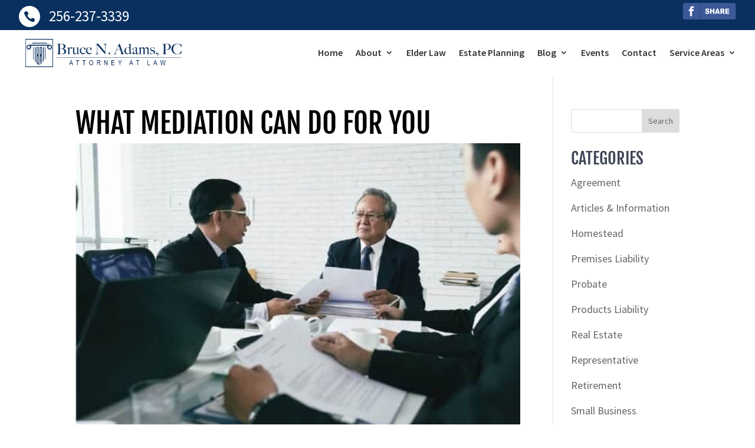

--- FILE ---
content_type: text/css
request_url: https://bruceadamslaw.com/wp-content/cache/wpfc-minified/lmkmuat4/dk0ya.css
body_size: 12673
content:
.et_pb_space{-webkit-box-sizing:content-box;box-sizing:content-box;height:23px}.et_pb_divider_hidden{margin-bottom:0!important}.et_pb_divider_internal{display:inline-block;width:100%}.et_pb_divider{margin:0 0 30px;position:relative}.et_pb_divider:before{content:"";width:100%;height:1px;border-top:1px solid rgba(0,0,0,.1);position:absolute;left:0;top:0;z-index:10}.et_pb_divider:after,.et_pb_space:after{content:"";display:table}.et_pb_divider_position_bottom:before{top:auto!important;bottom:0!important}.et_pb_divider_position_center:before{top:50%!important}@media (max-width:980px){.et_pb_divider_position_top_tablet:before{top:0!important;bottom:auto!important}.et_pb_divider_position_bottom_tablet:before{top:auto!important;bottom:0!important}.et_pb_divider_position_center_tablet:before{top:50%!important}.et_pb_space.et-hide-mobile{display:none}}@media (max-width:767px){.et_pb_divider_position_top_phone:before{top:0!important;bottom:auto!important}.et_pb_divider_position_bottom_phone:before{top:auto!important;bottom:0!important}.et_pb_divider_position_center_phone:before{top:50%!important}}.ie .et_pb_divider{overflow:visible}
ul.et_pb_social_media_follow{list-style-type:none!important;margin:0 0 22px;padding:0}.et_pb_social_media_follow li{display:inline-block;margin-bottom:8px;position:relative}.et_pb_social_media_follow li a{margin-right:8px;display:inline-block;text-decoration:none;text-align:center;position:relative}.et_pb_social_media_follow li a.follow_button{padding:0 12px;margin-top:5px;margin-right:25px;font-size:14px;line-height:1.6em;background:rgba(0,0,0,.1);color:rgba(0,0,0,.5);border-radius:3px;border-width:0;border-style:solid;-webkit-transition:all .3s;transition:all .3s}.et_pb_social_media_follow li.last-child a,.et_pb_social_media_follow li:last-child a{margin-right:0}.et_pb_social_media_follow.has_follow_button li.last-child a.icon,.et_pb_social_media_follow.has_follow_button li:last-child a.icon{margin-right:8px}.et_pb_social_media_follow li a.follow_button:hover{background:rgba(0,0,0,.2);color:rgba(0,0,0,.6)}.et_pb_social_media_follow.et_pb_bg_layout_dark li a.follow_button{background:rgba(0,0,0,.6);color:hsla(0,0%,100%,.8)}.et_pb_social_media_follow.et_pb_bg_layout_dark li a.follow_button:hover{background:rgba(0,0,0,.7);color:#fff}.et_pb_social_media_follow li a.icon{height:32px;width:32px;padding:0;-webkit-box-sizing:content-box;box-sizing:content-box}.et_pb_social_media_follow li a.icon:before{height:32px;width:32px;font-size:16px;line-height:32px;display:block;color:#fff;-webkit-transition:color .3s;transition:color .3s;position:relative;z-index:10}.et_pb_social_media_follow li a.icon:hover:before{color:hsla(0,0%,100%,.7)}.et_pb_social_media_follow li a.icon{border-radius:3px}.et_pb_social_media_follow_network_name{display:none}.et_pb_social_icon a.icon{vertical-align:middle}.et_pb_social_icon a.icon:before{font-family:ETmodules;speak:none;font-style:normal;font-weight:400;font-variant:normal;text-transform:none;line-height:1;-webkit-font-smoothing:antialiased;-moz-osx-font-smoothing:grayscale;text-shadow:0 0;direction:ltr}.et-pb-social-fa-icon a.icon:before{font-family:FontAwesome}.et-social-telegram a.icon:before{content:"\F3FE"}.et-social-amazon a.icon:before{content:"\F270"}.et-social-bandcamp a.icon:before{content:"\F2D5"}.et-social-bitbucket a.icon:before{content:"\F171"}.et-social-behance a.icon:before{content:"\F1B4"}.et-social-buffer a.icon:before{content:"\F837"}.et-social-codepen a.icon:before{content:"\F1CB"}.et-social-deviantart a.icon:before{content:"\F1BD"}.et-social-flipboard a.icon:before{content:"\F44D"}.et-social-foursquare a.icon:before{content:"\F180"}.et-social-github a.icon:before{content:"\F09B"}.et-social-goodreads a.icon:before{content:"\F3A9"}.et-social-google a.icon:before{content:"\F1A0"}.et-social-houzz a.icon:before{content:"\F27C"}.et-social-itunes a.icon:before{content:"\F3B5"}.et-social-last_fm a.icon:before{content:"\F202"}.et-social-line a.icon:before{content:"\F3C0"}.et-social-medium a.icon:before,.et-social-meetup a.icon:before{content:"\F3C7"}.et-social-odnoklassniki a.icon:before{content:"\F263"}.et-social-patreon a.icon:before{content:"\F3D9"}.et-social-periscope a.icon:before{content:"\F3DA"}.et-social-quora a.icon:before{content:"\F2C4"}.et-social-researchgate a.icon:before{content:"\F4F8"}.et-social-reddit a.icon:before{content:"\F281"}.et-social-snapchat a.icon:before{content:"\F2AC"}.et-social-soundcloud a.icon:before{content:"\F1BE"}.et-social-spotify a.icon:before{content:"\F1BC"}.et-social-steam a.icon:before{content:"\F3F6"}.et-social-tripadvisor a.icon:before{content:"\F262"}.et-social-tiktok a.icon:before{content:"\E07B"}.et-social-twitch a.icon:before{content:"\F1E8"}.et-social-vk a.icon:before{content:"\F189"}.et-social-weibo a.icon:before{content:"\F18A"}.et-social-whatsapp a.icon:before{content:"\F232"}.et-social-xing a.icon:before{content:"\F168"}.et-social-yelp a.icon:before{content:"\F1E9"}.et-social-pinterest a.icon:before{content:"\E095"}.et-social-linkedin a.icon:before{content:"\E09D"}.et-social-tumblr a.icon:before{content:"\E097"}.et-social-skype a.icon:before{content:"\E0A2"}.et-social-flikr a.icon:before{content:"\E0A6"}.et-social-myspace a.icon:before{content:"\E0A1"}.et-social-dribbble a.icon:before{content:"\E09B"}.et-social-youtube a.icon:before{content:"\E0A3"}.et-social-vimeo a.icon:before{content:"\E09C"}@media (max-width:980px){.et_pb_bg_layout_light_tablet.et_pb_social_media_follow li a.follow_button{background:rgba(0,0,0,.1);color:rgba(0,0,0,.5)}.et_pb_bg_layout_light_tablet.et_pb_social_media_follow li a.follow_button:hover{background:rgba(0,0,0,.2);color:rgba(0,0,0,.6)}.et_pb_bg_layout_dark_tablet.et_pb_social_media_follow li a.follow_button{background:rgba(0,0,0,.6);color:hsla(0,0%,100%,.8)}.et_pb_bg_layout_dark_tablet.et_pb_social_media_follow li a.follow_button:hover{background:rgba(0,0,0,.7);color:#fff}}@media (max-width:767px){.et_pb_bg_layout_light_phone.et_pb_social_media_follow li a.follow_button{background:rgba(0,0,0,.1);color:rgba(0,0,0,.5)}.et_pb_bg_layout_light_phone.et_pb_social_media_follow li a.follow_button:hover{background:rgba(0,0,0,.2);color:rgba(0,0,0,.6)}.et_pb_bg_layout_dark_phone.et_pb_social_media_follow li a.follow_button{background:rgba(0,0,0,.6);color:hsla(0,0%,100%,.8)}.et_pb_bg_layout_dark_phone.et_pb_social_media_follow li a.follow_button:hover{background:rgba(0,0,0,.7);color:#fff}}.rtl .et_pb_social_media_follow li a{margin-left:8px;margin-right:0}.cta_menu {
background-color: #bf954b;
border-left: 1px solid #fff;
} .single_testimonial .fa-quote-left, 
.single_testimonial .fa-quote-right {
color: #35358e;
} .blurbs_block .et_pb_column_1_3 .blurb_active a {
background-color: #be944a !important;
color: #fff;
} 
.blurbs_block .et_pb_column_1_3 .blurb_hover:hover a {
background-color: #3e4555 !important;
color: #fff;
} .more-link {
background-color: #bf954b;
color: #fff;
} .widget_nav_menu ul li.current-menu-item a,
.widget_nav_menu ul li a:hover {
color: #bf954b !important;
}  @media (min-width: 981px) {
#et-top-navigation,
#top-menu-nav,
#top-menu {
width: 100%;
}
#top-menu {
display: flex;
}
#top-menu li {
display: flex;
flex: 1 1 auto;
-webkit-align-items: center;
-ms-flex-align: center;
align-items: center;
}
#et-top-navigation {
padding-top: 0px !important;
padding-left: 350px !important;
}
@media (min-width: 981px) {
.et_fullwidth_nav #main-header .container {
padding-right: 0px;
}}
.cta_menu {
text-align: center;
}
.cta_menu a {
margin: 0 auto;
}
.et_header_style_left #et-top-navigation nav>ul>li>a, .et_header_style_split #et-top-navigation nav>ul>li>a {
padding-bottom: 33px;
padding-top: 33px;
}
.cta_menu span.text_phone {
padding-bottom: 15px !important;
display: inline-block;
}
.cta_menu .phone_number {
font-size:30px;
font-family: 'Fjalla One',Helvetica,Arial,Lucida,sans-serif;
}}
@media (min-width: 981px) and (max-width: 1200px) {
.cta_menu .phone_number {
font-size:20px;	
}
#et-top-navigation {
padding-left: 200px !important;
}
#logo {
max-height: 50% !important;
}}
.nav li ul.sub-menu {
position: absolute;
padding: 20px 0;
top: 110px;
}
#et-secondary-nav .menu-item-has-children>a:first-child:after, #top-menu .menu-item-has-children>a:first-child:after {
top: unset !important;
}  @media only screen and (max-width: 980px) {
#custom_row_95 .et_pb_row {
width: 95% !important;
max-width: 95% !important;
}}
@media only screen and (min-width: 981px) and (max-width: 1450px) {
#custom_row_95 .et_pb_row {
width: 90% !important;
max-width: 90% !important;
}}
@media only screen and (min-width: 981px) and (max-width: 1200px) {
.sub_row_header.et_pb_row {
width: 50% !important;
max-width: 50% !important;	
}}  @media (min-width: 981px) and (max-width: 1400px) {
.home_row_header.et_pb_row,
.home_row_header_button.et_pb_row	{
width: 70% !important;
max-width: 70% !important;
}}
@media only screen and (max-width: 980px) {
.home_row_header  {
width: 100% !important;
padding: 35px !important;
}
.home_row_header_button {
width: 100% !important;		
}
.home_row_header .et_pb_column,
.home_row_header .et_pb_text {
margin-bottom: 10px !important;
}}
.button_header .et_pb_button_module_wrapper {
margin-top: -63px;
}
@media (min-width: 981px) and (max-width: 1400px) {
.home_choose,
.home_choose_points {
padding: 75px !important;
}
.home_choose_points .et_pb_blurb h4 {
font-size:18px !important;
}
.testimonial_row {
padding-right: 50px !important;
}}
@media (min-width: 981px) and (max-width: 1100px) {
.testimonial_column_1 {
padding: 75px 20px !important;
}
.testimonial_column_2 {
padding-top: 75px !important;
}}
@media (min-width: 1101px) and (max-width: 1700px) {
.testimonial_column_1 {
padding: 75px 50px !important;
}
.testimonial_column_2 {
padding-top: 75px !important;
}}
.single_testimonial .fa-quote-left {
display: block;
font-size: 40px;
margin-bottom: 15px;
}
.single_testimonial .fa-quote-right {
display: block;
font-size: 40px;
float: right;
margin-top: 15px;
}
@media only screen and (min-width: 479px) {
.single_testimonial .et_pb_testimonial_portrait {
margin-top: 40px;
}}  @media only screen and (max-width: 980px) {
.sub_row_header  {
width: 100% !important;
padding: 35px !important;
}
.sub_row_header h1 {
padding-bottom: 0px;		
}
.sub_row_header	.et_pb_column,
.sub_row_header	.et_pb_text {
margin-bottom: 0px !important;
}
.sub_row_header_button {
width: 100% !important;		
}
.sub_row_header_button .et_pb_button_module_wrapper.et_pb_button_alignment_right {
text-align: center;	
}}  .et_pb_team_member_image {
max-width: 100%;
}
.et_pb_team_member_description {
padding: 35px;
}  @media only screen and (min-width: 981px) and (max-width: 1425px) {
.contact_column_2 {
padding-left: 35px !important;
padding-right: 35px !important;
}}  .blurbs_block .et_pb_column_1_3 .et_pb_blurb_content {
display: flex;
justify-content: center;
flex-direction: column;
height: 150px;
}
.blurbs_block .et_pb_column_1_3 .blurb_hover,
.blurbs_block .et_pb_column_1_3:hover .blurb_active {
-webkit-transition: all .3s ease-out;
-moz-transition: all 0.3s ease-out;
-ms-transition: all 0.3s ease-out;
-o-transition: all 0.3s ease-out;
transition: all 0.3s ease-out;
}
.blurbs_block .et_pb_column_1_3:hover .blurb_active {
visibility:hidden;	
}
.blurbs_block .et_pb_column_1_3 .blurb_hover {
top:0;
opacity:0;
position:absolute;
visibility:hidden;
width: 100%;
}
.blurbs_block .et_pb_column_1_3:hover .blurb_hover {
visibility:visible;
opacity:1;
}
.blurbs_block .et_pb_column_1_3 .blurb_active a,
.blurbs_block .et_pb_column_1_3 .blurb_hover a {
padding: 7px 15px;
text-transform: uppercase;
box-shadow: 0px 0px 35px 0px rgba(0, 0, 0, 0.25);
margin-top:15px;
display: inline-block;
} 
@media (min-width: 981px) {
.et_pb_blurb.row_1_tile_left_border {
border-right: 5px solid #fff !important;
}}
@media (max-width: 980px) {
.et_pb_blurb.row_1_tile_left_border {
border-bottom: 5px solid #fff !important;
}}  .widget_nav_menu {
box-shadow: 0px 0px 35px 10px rgba(0, 0, 0, 0.1);
padding: 50px;
border: 5px solid #bf954b;
}
.widget_nav_menu ul li {
margin-bottom: .5em;
padding: 15px 0px;
border-bottom: 1px solid #000;
}
.widget_nav_menu  h4.widgettitle {
font-size: 30px;
}
.widget_nav_menu li a {
text-transform: uppercase;
}
@media only screen and (min-width: 981px) and (max-width: 1450px) {
.widget_nav_menu {
padding-left: 25px;
padding-right: 25px;
}
.service_menu_section .et_pb_widget_area_right {
padding-left: 0px;
}}  .more-link {
display: inline-block !important;
text-transform: uppercase;
padding: 2px 15px;
margin-top: 15px;
box-shadow: 0px 0px 30px 10px rgba(0, 0, 0, 0.1);
} .et-fb #mobile_custom_header,
.et-fb #custom_footer {
display: none !important;
}